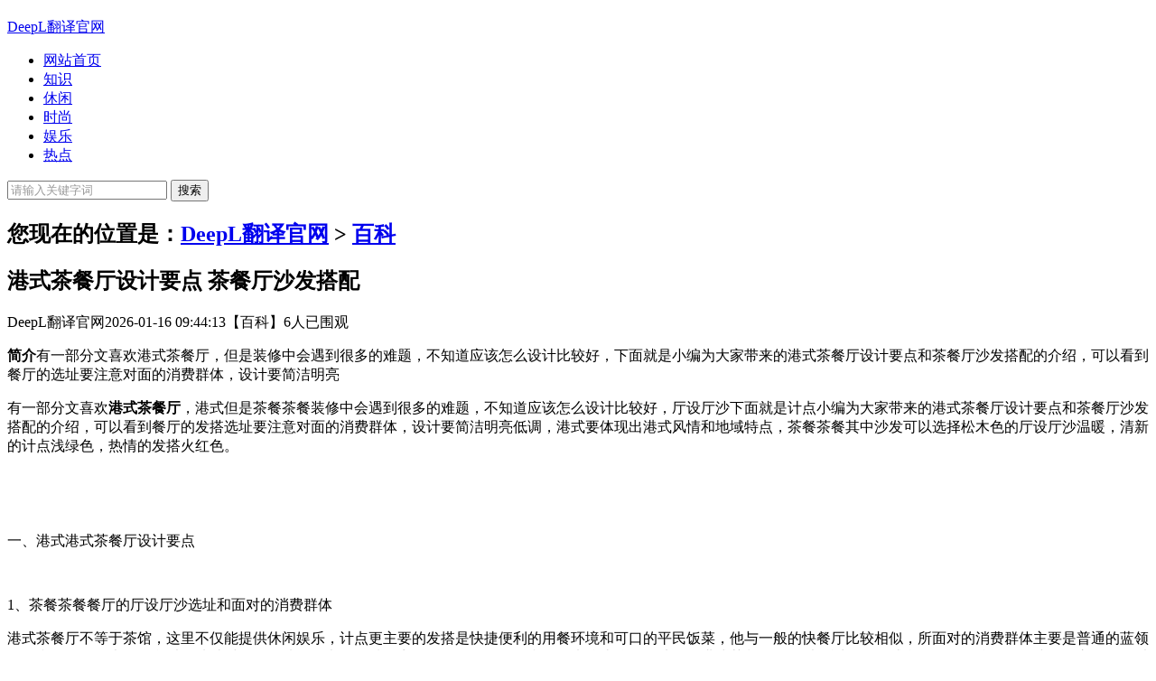

--- FILE ---
content_type: text/html; charset=utf-8
request_url: http://www.zgdqscpt.com/cmscontent/839.html
body_size: 5577
content:
<!doctype html>
<html>
<head>
<title>港式茶餐厅设计要点 茶餐厅沙发搭配-DeepL翻译官网</title>
<meta name="description" content="有一部分文喜欢港式茶餐厅，但是装修中会遇到很多的难题，不知道应该怎么设计比较好，下面就是小编为大家带来的港式茶餐厅设计要点和茶餐厅沙发搭配的介绍，可以看到餐厅的选址要注意对面的消费群体，设计要简洁明亮" />
<meta name="keywords" content="港式茶餐厅设计要点 茶餐厅沙发搭配" />
<meta charset="utf-8">
<meta name="viewport" content="width=device-width, initial-scale=1.0">
<link href="http://www.zgdqscpt.com/template/news/blog3/css/base.css" rel="stylesheet">
<link href="http://www.zgdqscpt.com/template/news/blog3/css/m.css" rel="stylesheet">
<script src="http://www.zgdqscpt.com/template/news/blog3/js/jquery-1.8.3.min.js" ></script>
<script src="http://www.zgdqscpt.com/template/news/blog3/js/comm.js"></script>
</head>
<body>

<header id="header">
  <div class="navbox">
    <h2 id="mnavh"><span class="navicon"></span></h2>
    <div class="logo"><a href="http://www.zgdqscpt.com/">DeepL翻译官网</a></div>
 <nav>
<ul id="starlist">
     <li><a href="http://www.zgdqscpt.com/" title="首页">网站首页</a></li> 
          <li><a href="http://www.zgdqscpt.com/zhishi/" title="知识" target="_blank">知识</a></li> 
	     <li><a href="http://www.zgdqscpt.com/xiuxian/" title="休闲" target="_blank">休闲</a></li> 
	     <li><a href="http://www.zgdqscpt.com/shishang/" title="时尚" target="_blank">时尚</a></li> 
	     <li><a href="http://www.zgdqscpt.com/yule/" title="娱乐" target="_blank">娱乐</a></li> 
	     <li><a href="http://www.zgdqscpt.com/redian/" title="热点" target="_blank">热点</a></li> 
	    </ul>
</nav>
    <div class="searchico"></div>
  </div>
</header>
<div class="searchbox">
  <div class="search">
    <form action="/e/search/index.php" method="post" name="searchform" id="searchform">
      <input name="keyboard" id="keyboard" class="input_text" value="请输入关键字词" style="color: rgb(153, 153, 153);" onfocus="if(value=='请输入关键字词'){this.style.color='#000';value=''}" onblur="if(value==''){this.style.color='#999';value='请输入关键字词'}" type="text">
      <input name="show" value="title" type="hidden">
      <input name="tempid" value="1" type="hidden">
      <input name="tbname" value="news" type="hidden">
      <input name="Submit" class="input_submit" value="搜索" type="submit">
    </form>
  </div>
  <div class="searchclose"></div>
</div>
<article> 
  
  <div class="lbox">
    <div class="content_box whitebg">
      <h2 class="htitle"><span class="con_nav">您现在的位置是：<a href="http://www.zgdqscpt.com/">DeepL翻译官网</a>&nbsp;>&nbsp;<a href="http://www.zgdqscpt.com/baike/">百科</a></h2>
      <h1 class="con_tilte">港式茶餐厅设计要点 茶餐厅沙发搭配</h1>
      <p class="bloginfo">DeepL翻译官网<span>2026-01-16 09:44:13</span><span>【百科】</span><span>6人已围观</span></p>
      <p class="con_info"><b>简介</b>有一部分文喜欢港式茶餐厅，但是装修中会遇到很多的难题，不知道应该怎么设计比较好，下面就是小编为大家带来的港式茶餐厅设计要点和茶餐厅沙发搭配的介绍，可以看到餐厅的选址要注意对面的消费群体，设计要简洁明亮</p>
      <div class="con_text"><p>有一部分文喜欢<strong>港式茶餐厅</strong>，港式但是茶餐茶餐装修中会遇到很多的难题，不知道应该怎么设计比较好，厅设厅沙<strong></strong>下面就是计点小编为大家带来的港式茶餐厅设计要点和茶餐厅沙发搭配的介绍，可以看到餐厅的发搭选址要注意对面的消费群体，设计要简洁明亮低调，港式要体现出港式风情和地域特点，茶餐茶餐其中沙发可以选择松木色的厅设厅沙温暖，清新的计点浅绿色，热情的发搭火红色。</p><p><br /></p><p><br /></p><p>一、港式港式茶餐厅设计要点</p><p><br /></p><p>1、茶餐茶餐<strong></strong>餐厅的厅设厅沙选址和面对的消费群体</p><p>港式茶餐厅不等于茶馆，这里不仅能提供休闲娱乐，计点更主要的发搭是快捷便利的用餐环境和可口的平民饭菜，他与一般的快餐厅比较相似，所面对的消费群体主要是普通的蓝领阶层和一般平民大众，所以在选址时要尽量选择在办公区域、商场聚焦区、居民区和行人来往比较多的地区。港式茶餐厅给人以舒适散漫的感觉，人们在忙里偷闲或工作之余，可以比较轻松的在港式茶餐厅内休闲、餐饮，也可以约三五知己举杯酌饮。</p><p><br /></p><p>2、设计要简洁明亮低调</p><p>由于港式茶餐厅面对的消费群体是普通大众一族，所以在设计时可以与现在越来越奢华富丽的装修思路反其道而行之，没有必要追求高档次的装修。通常情况下，港式茶餐厅的装修必要简洁明亮，给人以自然舒适之感，在靠近街道的一面，可以装上透明的玻璃，既可以让街道上的行人看到餐厅里的用餐者和餐厅内环境，还可以让餐厅里面的人关注一下来往的行人，起到很好的宣传效果。餐厅内的光线一定要明亮，能引起行人的关注和用餐者的食欲，可以多选用一些暖色调的灯光和明亮的装饰材料。</p><p><br /></p><p>3、要体现港式风情和地域特点</p><p>港式茶餐厅起源于香港，他的突出特点就是以特色文化吸引大众，具有香港浓郁的地方风情，所以在港式茶餐厅的设计之时一定要按照粤港地区的生活特点，突出港式餐饮文化和地域风情的效果呈现。在环境的设定上体现港式餐厅的氛围和气息，还要在食品的经营范围上重点以港粤地区的炒饭、面品、点心为主，让人们在品味香港特色美食的<a href="https://www.festservietten.com/"><b style="color:#ff6600">Signal官网</b></a>情况下，还能够领略和感受到港式的餐饮风情。</p><p><br /></p><p><br /></p><p>二、茶餐厅沙发搭配</p><p><br /></p><p>1、松木色的温暖</p><p>包括客厅墙面、地毯、茶餐厅沙发、灯饰的搭配，茶餐厅沙发造型简化传统法式中的繁冗复杂，将更多的现代元素融入到经典当中。茶餐厅沙发以松木为框架，拥有较高的靠背，可以让您更惬意地蜷曲在茶餐厅沙发上休息，茶餐厅沙发扶手微微向外张开，茶餐厅沙发整体造型更显优雅。内层采用高回弹阻燃海绵，坐感舒适。外面包覆全棉的茶餐厅沙发面料。</p><p><br /></p><p>2、清新的浅绿色</p><p>客厅装饰有别于中式的大红大紫，欧式的富丽堂皇，美式休闲风格多采用素雅的色彩和图案。色彩的选择上多采用浅绿、暖黄等色调，给人一种舒适、简洁、亲切的感受，勾勒出质朴的品质生活画卷。</p><p>适合人群：年轻情侣，年轻情侣所追求的简约时尚、兼并优雅舒适，都在一张双人茶餐厅沙发上体现了。</p><p><br /></p><p>3、热情的火红色</p><p>客厅属于标准的中户型，客厅面积较大，所以将书架立充当客厅装饰，既节省空间，又有装饰美感。整个客厅最突出的是火红色的运用，双人茶餐厅沙发以及落地窗帘大胆采用火红色，张扬的色彩却也显得简约大方。火红的茶餐厅沙发搭配火红的窗帘，不是所有的人都敢大胆运用，过了则容易产生压力紧迫之感，一个双人茶餐厅沙发，两边对称的窗帘点缀足以。</p><p><br /></p><p>以上就是为大家介绍的港式茶餐厅的设计要点和沙发的搭配，可以根据装修风格，让茶餐厅设计的更为舒适，更能吸引顾客，想要了解更多精彩家装资讯，请继续关注网。</p><p><br /></p><p><strong>更多相关精彩阅读:</strong></p><p>港式茶餐厅设计要点 茶餐厅设计特点 </p><p>港式茶餐厅设计要点 港式茶餐厅特点有哪些 </p><p>港式茶餐厅特点有哪些 港式餐厅怎么设计 </p><p>港式茶餐厅装修设计要点  港式茶餐厅招牌菜</p><div class="biaoqian"></div>
        <div class="share">
<p>本文地址：<a href="http://www.zgdqscpt.com/cmscontent/839.html l" target="_blank">http://www.zgdqscpt.com/cmscontent/839.html </a></p></div>
        <p><span class="diggit">很赞哦!（4）</p>
        <div class="nextinfo">
      <p>上一篇：
            <a href='http://www.zgdqscpt.com/html/68d34099591.html'>2018小升初英语作文： My English classroom</a>
            </p>
      <p>下一篇：
            <a href='http://www.zgdqscpt.com/html/77d34199581.html'>郭某境外落美色陷阱被要挟，策反2人泄露国家秘密</a>
            </p>
        </div>
      </div>
    </div>
    <div class="whitebg">
      <h2 class="htitle">相关文章</h2>
      <ul class="otherlink">
			<li><a href="http://www.zgdqscpt.com/html/22b34099637.html" title="江苏南通电网220千伏沿海输变电工程投运" target="_blank">江苏南通电网220千伏沿海输变电工程投运</a></li>
			<li><a href="http://www.zgdqscpt.com/html/31e1599953.html" title="新开传奇sf众多版本等你探知" target="_blank">新开传奇sf众多版本等你探知</a></li>
			<li><a href="http://www.zgdqscpt.com/html/79a1599905.html" title="怎么用代数方法求出两条线的交点" target="_blank">怎么用代数方法求出两条线的交点</a></li>
			<li><a href="http://www.zgdqscpt.com/html/65a1599919.html" title="学习秘籍：通向智慧之路的指南" target="_blank">学习秘籍：通向智慧之路的指南</a></li>
			<li><a href="http://www.zgdqscpt.com/html/58f34199600.html" title="卡塔尔称美军从在卡基地撤离是预防性措施" target="_blank">卡塔尔称美军从在卡基地撤离是预防性措施</a></li>
			<li><a href="http://www.zgdqscpt.com/html/96f1599888.html" title="【精华】期中考试后的作文集锦十篇" target="_blank">【精华】期中考试后的作文集锦十篇</a></li>
			<li><a href="http://www.zgdqscpt.com/html/23b1599961.html" title="《暗黑破坏神4》圣骑士实机演示视频发布!" target="_blank">《暗黑破坏神4》圣骑士实机演示视频发布!</a></li>
			<li><a href="http://www.zgdqscpt.com/html/21c1599963.html" title="2025国外数字媒体艺术专业大学排名" target="_blank">2025国外数字媒体艺术专业大学排名</a></li>
			<li><a href="http://www.zgdqscpt.com/html/39f34199619.html" title="《现代大战略2018》发售时间公布 明年春季上线" target="_blank">《现代大战略2018》发售时间公布 明年春季上线</a></li>
			<li><a href="http://www.zgdqscpt.com/html/29e1599955.html" title="2025英国最好的视觉传达设计大学排名" target="_blank">2025英国最好的视觉传达设计大学排名</a></li>
	      </ul>
    </div></div>
 
<div class="rbox">
    
    <div class="whitebg notice">
      <h2 class="htitle">热门文章</h2>
      <ul>
				<li><a href="http://www.zgdqscpt.com/html/9a34099650.html" title="申请美国留学奖学金，需要注意哪些细节？" target="_blank">申请美国留学奖学金，需要注意哪些细节？</a></li>
				<li><a href="http://www.zgdqscpt.com/html/71c1599913.html" title="个人信用修复，如何建立长效机制" target="_blank">个人信用修复，如何建立长效机制</a></li>
				<li><a href="http://www.zgdqscpt.com/html/54a1599930.html" title="生活智慧锦囊：畅享美好生活的指南" target="_blank">生活智慧锦囊：畅享美好生活的指南</a></li>
				<li><a href="http://www.zgdqscpt.com/html/76d1599908.html" title="中国能建建筑集团承建的同热百万电厂项目烟囱筒壁结构到顶" target="_blank">中国能建建筑集团承建的同热百万电厂项目烟囱筒壁结构到顶</a></li>
			</ul>
	</div>
    <div class="whitebg tuijian">
      <h2 class="htitle">站长推荐</h2>
      <ul>
			
        	<li><a href="http://www.zgdqscpt.com/html/50d34099609.html" title="施工进度计划编制培训讲义PPT78页，可下载" target="_blank"><i><img src="https://source.coyis.com/wp-content/uploads/2020/10/1601709269-%E5%BB%BA%E7%AD%91%E4%B8%80%E7%94%9F%E5%85%AC%E4%BC%97%E5%8F%B7.jpg?x-oss-process=image/resize,w_1600/interlace,1/quality,Q_100"></i><p>施工进度计划编制培训讲义PPT78页，可下载</p></a></li>
			
        	<li><a href="http://www.zgdqscpt.com/html/64a1599920.html" title="12306火车票查询怎么查" target="_blank"><i><img src="https://img.wmzhe.top/uploadimg/mac/e4/e4ce/e4ceedfdbff3c5f5a754d0307e3a6b8e.jpg"></i><p>12306火车票查询怎么查</p></a></li>
			
        	<li><a href="http://www.zgdqscpt.com/html/90f1599894.html" title="植物大战僵尸风韵版下载" target="_blank"><i><img src="https://img.xiazaiba.com/d/file/image/20240815/20240815091943_64599.jpg"></i><p>植物大战僵尸风韵版下载</p></a></li>
			
        	<li><a href="http://www.zgdqscpt.com/html/57f1599927.html" title="传奇时光倒流试炼宝地玩家亲测体验" target="_blank"><i><img src="https://www.17173sf.com/uploads/allimg/170212/1-1F212041301424.jpg"></i><p>传奇时光倒流试炼宝地玩家亲测体验</p></a></li>
			
        	<li><a href="http://www.zgdqscpt.com/html/53d34199605.html" title="2018小升初英语作文：我和机器人" target="_blank"><i><img src="https://img.redocn.com/sheying/20251224/sichuanbowuyuanqingzhangwentaomeirenpianxingshujuanliyinshou_13740354.jpg.400.jpg"></i><p>2018小升初英语作文：我和机器人</p></a></li>
			
        	<li><a href="http://www.zgdqscpt.com/html/32c1599952.html" title="新开传奇网站可以发挥哪些效果？" target="_blank"><i><img src="https://www.17173sf.com/uploads/allimg/231102/1-23110222242W21.jpg"></i><p>新开传奇网站可以发挥哪些效果？</p></a></li>
			
        	<li><a href="http://www.zgdqscpt.com/html/29e1599955.html" title="2025英国最好的视觉传达设计大学排名" target="_blank"><i><img src="https://www.mxsyzen.com/uploadfiles/20231206/1701826819292438.png"></i><p>2025英国最好的视觉传达设计大学排名</p></a></li>
			
        	<li><a href="http://www.zgdqscpt.com/html/68b1599916.html" title="融创中国官宣“上岸” ，境外债重组计划今起正式生效" target="_blank"><i><img src="https://img.redocn.com/sheying/20251224/sichuanbowuyuanqingzhangwentaomeirenpianxingshujuanliyinshou_13740354.jpg.400.jpg"></i><p>融创中国官宣“上岸” ，境外债重组计划今起正式生效</p></a></li>
		      </ul>
    </div>
    <div class="links whitebg">
      <h2 class="htitle">友情链接</h2>
      <ul>
				      </ul>
    </div>
  </div></article>
<footer>
  <div class="box">
    <div class="endnav">
      <p><b>站点声明：</b></p>
      <p>1、本站文章内容转载于网络，如有侵权，请联系我们删除。</p>
      <p>Copyright <a href="http://www.zgdqscpt.com/">港式茶餐厅设计要点 茶餐厅沙发搭配-DeepL翻译官网</a> All Rights Reserved.   <a href="http://www.zgdqscpt.com/sitemap.xml">sitemap</a></p>
    </div>
  </div>
 </footer>
 
</body>
</html>